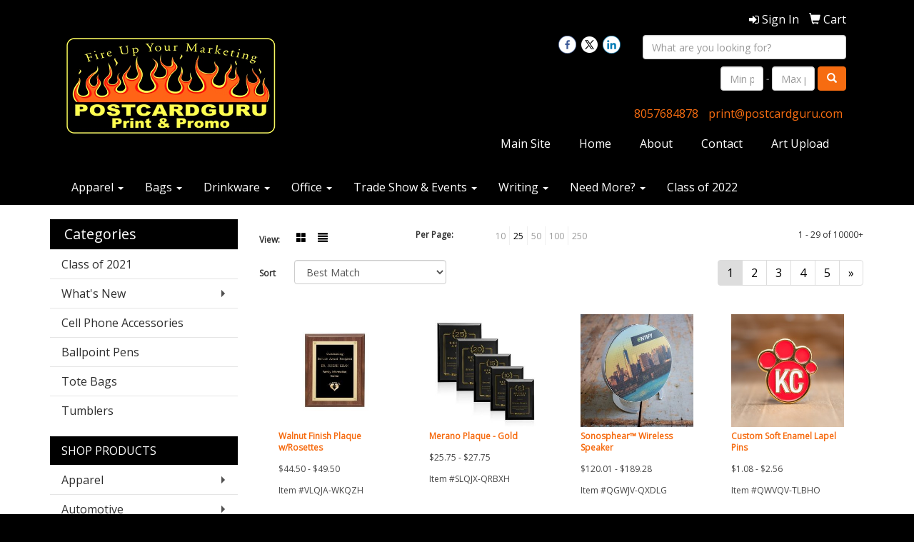

--- FILE ---
content_type: text/html
request_url: https://www.pcgpromo.com/ws/ws.dll/StartSrch?UID=104571&WENavID=16439758
body_size: 8334
content:
<!DOCTYPE html>  <!-- WebExpress Embedded iFrame Page : Product Search Results List -->
<html lang="en">
  <head>
    <meta charset="utf-8">
    <meta http-equiv="X-UA-Compatible" content="IE=edge">
    <meta name="viewport" content="width=device-width, initial-scale=1">
    <!-- The above 3 meta tags *must* come first in the head; any other head content must come *after* these tags -->
    
    <!-- Bootstrap core CSS -->
    <link href="/distsite/styles/7/common/css/bootstrap.min.css" rel="stylesheet">
	<!-- Flexslider -->
    <link href="/distsite/styles/7/common/css/flexslider.css" rel="stylesheet">
	<!-- Custom styles for this theme -->
    <link href="/we/we.dll/StyleSheet?UN=104571&Type=WETheme-PS&TS=44629.7550810185" rel="stylesheet">
	<link href="/distsite/styles/7/common/css/font-awesome.min.css" rel="stylesheet">
  
    <!-- HTML5 shim and Respond.js for IE8 support of HTML5 elements and media queries -->
    <!--[if lt IE 9]>
      <script src="https://oss.maxcdn.com/html5shiv/3.7.2/html5shiv.min.js"></script>
      <script src="https://oss.maxcdn.com/respond/1.4.2/respond.min.js"></script>
    <![endif]-->

		<style>
		.show-more {
  display: none;
  cursor: pointer;
}</style>
</head>

<body style="background:#fff;">

	<div class="col-lg-12 col-md-12 col-sm-12 container page" style="padding:0px;margin:0px;">
      <div id="main-content" class="row" style="margin:0px 2px 0px 0px;">

<!-- main content -->



        <div class="category-header">

        	<!-- Category Banner -->
<!--        	<img class="img-responsive" src="http://placehold.it/1150x175/1893d1/ffffff">
-->

            <!-- Breadcrumbs -->
            <ol class="breadcrumb"  style="display:none;" >
              <li><a href="https://www.pcgpromo.com" target="_top">Home</a></li>
              <li class="active">Awards</li>
            </ol>

            <!-- Category Text -->
<!--
        	<h1>Custom Tote Bags</h1>
            <p>Lorem ipsum dolor sit amet, consectetur adipiscing elit, sed do eiusmod tempor incididunt ut labore et dolore magna aliqua. Ut enim ad minim veniam, quis nostrud exercitation ullamco laboris nisi ut aliquip ex ea commodo consequat.</p>
        </div>
-->
        	<!-- Hide Section Mobile -->
        	<div class="row pr-list-filters hidden-xs">

               <div id="list-controls" class="col-sm-3">

                  <form class="form-horizontal">
                    <div class="form-group">
                      <label class="col-sm-2 col-xs-3 control-label">View:</label>
                      <div class="col-sm-10 col-xs-9">
			
                          <a href="/ws/ws.dll/StartSrch?UID=104571&WENavID=16439758&View=T&ST=26012113504985218855230969" class="btn btn-control grid"><span class="glyphicon glyphicon-th-large"></span></a>
                          <a href="/ws/ws.dll/StartSrch?UID=104571&WENavID=16439758&View=L&ST=26012113504985218855230969" class="btn btn-control"><span class="glyphicon glyphicon-align-justify"></span></a>
			
                      </div>
                    </div><!--/formgroup-->
                  </form>

               </div>

               <div class="col-sm-4 remove-pad">
                	<div class="form-group" >
                      <label class="col-sm-5 control-label">Per Page:</label>
                      <div class="col-sm-7 remove-pad">
                        <ul class="per-page notranslate">
							<li><a href="/ws/ws.dll/StartSrch?UID=104571&WENavID=16439758&ST=26012113504985218855230969&PPP=10" title="Show 10 per page" onMouseOver="window.status='Show 10 per page';return true;" onMouseOut="window.status='';return true;">10</a></li><li class="active"><a href="/ws/ws.dll/StartSrch?UID=104571&WENavID=16439758&ST=26012113504985218855230969&PPP=25" title="Show 25 per page" onMouseOver="window.status='Show 25 per page';return true;" onMouseOut="window.status='';return true;">25</a></li><li><a href="/ws/ws.dll/StartSrch?UID=104571&WENavID=16439758&ST=26012113504985218855230969&PPP=50" title="Show 50 per page" onMouseOver="window.status='Show 50 per page';return true;" onMouseOut="window.status='';return true;">50</a></li><li><a href="/ws/ws.dll/StartSrch?UID=104571&WENavID=16439758&ST=26012113504985218855230969&PPP=100" title="Show 100 per page" onMouseOver="window.status='Show 100 per page';return true;" onMouseOut="window.status='';return true;">100</a></li><li><a href="/ws/ws.dll/StartSrch?UID=104571&WENavID=16439758&ST=26012113504985218855230969&PPP=250" title="Show 250 per page" onMouseOver="window.status='Show 250 per page';return true;" onMouseOut="window.status='';return true;">250</a></li>
                        </ul>
                      </div>
               		</div><!--/formgroup-->
               </div> <!-- /.col-sm-4 -->
               <div class="col-sm-5">
					<p class="pr-showing">1 - 29 of  10000+</p>
               </div>

            </div><!-- /.row-->
        <!-- /End Hidden Mobile -->

            <div class="row pr-list-filters">

              <div class="col-sm-4 hidden-xs">
<script>
function GoToNewURL(entered)
{
	to=entered.options[entered.selectedIndex].value;
	if (to>"") {
		location=to;
		entered.selectedIndex=0;
	}
}
</script>
                <form class="form-horizontal">
                  <div class="form-group">
                      <label class="col-xs-2 col-sm-2 control-label sort">Sort</label>
                      <div class="col-xs-10 col-sm-10">
                         <select class="form-control sort" onchange="GoToNewURL(this);">
							<option value="/ws/ws.dll/StartSrch?UID=104571&WENavID=16439758&Sort=0" selected>Best Match</option><option value="/ws/ws.dll/StartSrch?UID=104571&WENavID=16439758&Sort=3">Most Popular</option><option value="/ws/ws.dll/StartSrch?UID=104571&WENavID=16439758&Sort=1">Price (Low to High)</option><option value="/ws/ws.dll/StartSrch?UID=104571&WENavID=16439758&Sort=2">Price (High to Low)</option>
                        </select>
                      </div>
                    </div><!--/formgroup-->
                  </form>
                </div><!--/col4-->

                <div class="col-sm-8 col-xs-12">
                      <div class="text-center">
                        <ul class="pagination">
						  <!--
                          <li>
                            <a href="#" aria-label="Previous">
                              <span aria-hidden="true">&laquo;</span>
                            </a>
                          </li>
						  -->
							<li class="active"><a href="/ws/ws.dll/StartSrch?UID=104571&WENavID=16439758&ST=26012113504985218855230969&Start=0" title="Page 1" onMouseOver="window.status='Page 1';return true;" onMouseOut="window.status='';return true;"><span class="notranslate">1<span></a></li><li><a href="/ws/ws.dll/StartSrch?UID=104571&WENavID=16439758&ST=26012113504985218855230969&Start=28" title="Page 2" onMouseOver="window.status='Page 2';return true;" onMouseOut="window.status='';return true;"><span class="notranslate">2<span></a></li><li><a href="/ws/ws.dll/StartSrch?UID=104571&WENavID=16439758&ST=26012113504985218855230969&Start=56" title="Page 3" onMouseOver="window.status='Page 3';return true;" onMouseOut="window.status='';return true;"><span class="notranslate">3<span></a></li><li><a href="/ws/ws.dll/StartSrch?UID=104571&WENavID=16439758&ST=26012113504985218855230969&Start=84" title="Page 4" onMouseOver="window.status='Page 4';return true;" onMouseOut="window.status='';return true;"><span class="notranslate">4<span></a></li><li><a href="/ws/ws.dll/StartSrch?UID=104571&WENavID=16439758&ST=26012113504985218855230969&Start=112" title="Page 5" onMouseOver="window.status='Page 5';return true;" onMouseOut="window.status='';return true;"><span class="notranslate">5<span></a></li>
						  
                          <li>
                            <a href="/ws/ws.dll/StartSrch?UID=104571&WENavID=16439758&Start=28&ST=26012113504985218855230969" aria-label="Next">
                              <span aria-hidden="true">&raquo;</span>
                            </a>
                          </li>
						  
                        </ul>
                      </div>

					<div class="clear"></div>

                </div> <!--/col-12-->

            </div><!--/row-->

        	<div class="clear"></div>

            <div class="row visible-xs-block">
                	<div class="col-xs-12">

                      <p class="pr-showing">1 - 29 of  10000+</p>

                      <div class="btn-group pull-right" role="group">

						  
                          <a href="/ws/ws.dll/StartSrch?UID=104571&WENavID=16439758&View=T&ST=26012113504985218855230969" class="btn btn-control grid"><span class="glyphicon glyphicon-th-large"></span></a>
                          <a href="/ws/ws.dll/StartSrch?UID=104571&WENavID=16439758&View=L&ST=26012113504985218855230969" class="btn btn-control"><span class="glyphicon glyphicon-align-justify"></span></a>
						  

                          <div class="btn-group" role="group">
                            <button type="button" class="btn btn-white dropdown-toggle" data-toggle="dropdown" aria-haspopup="true" aria-expanded="false">
                              Sort <span class="caret"></span>
                            </button>
                            <ul class="dropdown-menu dropdown-menu-right">
								<li class="active"><a href="/ws/ws.dll/StartSrch?UID=104571&WENavID=16439758&Sort=0">Best Match</a></li><li><a href="/ws/ws.dll/StartSrch?UID=104571&WENavID=16439758&Sort=3">Most Popular</a></li><li><a href="/ws/ws.dll/StartSrch?UID=104571&WENavID=16439758&Sort=1">Price (Low to High)</a></li><li><a href="/ws/ws.dll/StartSrch?UID=104571&WENavID=16439758&Sort=2">Price (High to Low)</a></li>
                            </ul>
                          </div>

                      </div>
                    </div><!--/.col12 -->
            </div><!-- row -->

<!-- Product Results List -->
<ul class="thumbnail-list"><a name="0" href="#" alt="Item 0"></a>
<li>
 <a href="https://www.pcgpromo.com/p/VLQJA-WKQZH/walnut-finish-plaque-wrosettes" target="_parent" alt="Walnut Finish Plaque w/Rosettes">
 <div class="pr-list-grid">
		<img class="img-responsive" src="/ws/ws.dll/QPic?SN=64712&P=958124922&I=0&PX=300" alt="Walnut Finish Plaque w/Rosettes">
		<p class="pr-name">Walnut Finish Plaque w/Rosettes</p>
		<p class="pr-price"  ><span class="notranslate">$44.50</span> - <span class="notranslate">$49.50</span></p>
		<p class="pr-number"  ><span class="notranslate">Item #VLQJA-WKQZH</span></p>
 </div>
 </a>
</li>
<a name="1" href="#" alt="Item 1"></a>
<li>
 <a href="https://www.pcgpromo.com/p/SLQJX-QRBXH/merano-plaque-gold" target="_parent" alt="Merano Plaque - Gold">
 <div class="pr-list-grid">
		<img class="img-responsive" src="/ws/ws.dll/QPic?SN=64712&P=728127682&I=0&PX=300" alt="Merano Plaque - Gold">
		<p class="pr-name">Merano Plaque - Gold</p>
		<p class="pr-price"  ><span class="notranslate">$25.75</span> - <span class="notranslate">$27.75</span></p>
		<p class="pr-number"  ><span class="notranslate">Item #SLQJX-QRBXH</span></p>
 </div>
 </a>
</li>
<a name="2" href="#" alt="Item 2"></a>
<li>
 <a href="https://www.pcgpromo.com/p/QGWJV-QXDLG/sonosphear-wireless-speaker" target="_parent" alt="Sonosphear™ Wireless Speaker">
 <div class="pr-list-grid">
		<img class="img-responsive" src="/ws/ws.dll/QPic?SN=69075&P=945369481&I=0&PX=300" alt="Sonosphear™ Wireless Speaker">
		<p class="pr-name">Sonosphear™ Wireless Speaker</p>
		<p class="pr-price"  ><span class="notranslate">$120.01</span> - <span class="notranslate">$189.28</span></p>
		<p class="pr-number"  ><span class="notranslate">Item #QGWJV-QXDLG</span></p>
 </div>
 </a>
</li>
<a name="3" href="#" alt="Item 3"></a>
<li>
 <a href="https://www.pcgpromo.com/p/QWVQV-TLBHO/custom-soft-enamel-lapel-pins" target="_parent" alt="Custom Soft Enamel Lapel Pins">
 <div class="pr-list-grid">
		<img class="img-responsive" src="/ws/ws.dll/QPic?SN=52278&P=386489459&I=0&PX=300" alt="Custom Soft Enamel Lapel Pins">
		<p class="pr-name">Custom Soft Enamel Lapel Pins</p>
		<p class="pr-price"  ><span class="notranslate">$1.08</span> - <span class="notranslate">$2.56</span></p>
		<p class="pr-number"  ><span class="notranslate">Item #QWVQV-TLBHO</span></p>
 </div>
 </a>
</li>
<a name="4" href="#" alt="Item 4"></a>
<li>
 <a href="https://www.pcgpromo.com/p/VJHVA-QPWKK/gemstone-rosewood-plaque-rosewoodlapis" target="_parent" alt="Gemstone Rosewood Plaque - Rosewood/Lapis">
 <div class="pr-list-grid">
		<img class="img-responsive" src="/ws/ws.dll/QPic?SN=64712&P=138124985&I=0&PX=300" alt="Gemstone Rosewood Plaque - Rosewood/Lapis">
		<p class="pr-name">Gemstone Rosewood Plaque - Rosewood/Lapis</p>
		<p class="pr-price"  ><span class="notranslate">$66.95</span> - <span class="notranslate">$74.50</span></p>
		<p class="pr-number"  ><span class="notranslate">Item #VJHVA-QPWKK</span></p>
 </div>
 </a>
</li>
<a name="5" href="#" alt="Item 5"></a>
<li>
 <a href="https://www.pcgpromo.com/p/VGSRU-UDPBF/personalized-clear-glass-crystal-award-plaque-with-wooden-base" target="_parent" alt="Personalized Clear Glass Crystal Award Plaque With Wooden Base">
 <div class="pr-list-grid">
		<img class="img-responsive" src="/ws/ws.dll/QPic?SN=68786&P=318164340&I=0&PX=300" alt="Personalized Clear Glass Crystal Award Plaque With Wooden Base">
		<p class="pr-name">Personalized Clear Glass Crystal Award Plaque With Wooden Base</p>
		<p class="pr-price"  ><span class="notranslate">$30.92</span> - <span class="notranslate">$45.73</span></p>
		<p class="pr-number"  ><span class="notranslate">Item #VGSRU-UDPBF</span></p>
 </div>
 </a>
</li>
<a name="6" href="#" alt="Item 6"></a>
<li>
 <a href="https://www.pcgpromo.com/p/SQYGR-RHDFG/almer-award" target="_parent" alt="Almer Award">
 <div class="pr-list-grid">
		<img class="img-responsive" src="/ws/ws.dll/QPic?SN=64712&P=998127071&I=0&PX=300" alt="Almer Award">
		<p class="pr-name">Almer Award</p>
		<p class="pr-price"  ><span class="notranslate">$18.85</span> - <span class="notranslate">$19.85</span></p>
		<p class="pr-number"  ><span class="notranslate">Item #SQYGR-RHDFG</span></p>
 </div>
 </a>
</li>
<a name="7" href="#" alt="Item 7"></a>
<li>
 <a href="https://www.pcgpromo.com/p/SLQJR-VPMYM/duncan-award-blue" target="_parent" alt="Duncan Award - Blue">
 <div class="pr-list-grid">
		<img class="img-responsive" src="/ws/ws.dll/QPic?SN=64712&P=378127037&I=0&PX=300" alt="Duncan Award - Blue">
		<p class="pr-name">Duncan Award - Blue</p>
		<p class="pr-price"  ><span class="notranslate">$45.50</span> - <span class="notranslate">$49.50</span></p>
		<p class="pr-number"  ><span class="notranslate">Item #SLQJR-VPMYM</span></p>
 </div>
 </a>
</li>
<a name="8" href="#" alt="Item 8"></a>
<li>
 <a href="https://www.pcgpromo.com/p/SGSNR-RDWLK/copeland-star-award" target="_parent" alt="Copeland Star Award">
 <div class="pr-list-grid">
		<img class="img-responsive" src="/ws/ws.dll/QPic?SN=64712&P=598127075&I=0&PX=300" alt="Copeland Star Award">
		<p class="pr-name">Copeland Star Award</p>
		<p class="pr-price"  ><span class="notranslate">$33.50</span> - <span class="notranslate">$36.50</span></p>
		<p class="pr-number"  ><span class="notranslate">Item #SGSNR-RDWLK</span></p>
 </div>
 </a>
</li>
<a name="9" href="#" alt="Item 9"></a>
<li>
 <a href="https://www.pcgpromo.com/p/VLBSY-YTBNI/aiguille" target="_parent" alt="Aiguille">
 <div class="pr-list-grid">
		<img class="img-responsive" src="/ws/ws.dll/QPic?SN=50020&P=125294703&I=0&PX=300" alt="Aiguille">
		<p class="pr-name">Aiguille</p>
		<p class="pr-price"  ><span class="notranslate">$83.00</span> - <span class="notranslate">$88.00</span></p>
		<p class="pr-number"  ><span class="notranslate">Item #VLBSY-YTBNI</span></p>
 </div>
 </a>
</li>
<a name="10" href="#" alt="Item 10"></a>
<li>
 <a href="https://www.pcgpromo.com/p/VBBGU-YVHMM/vibraprint-ultimate-championship-belt-various-colors" target="_parent" alt="Vibraprint® Ultimate Championship Belt (Various Colors)">
 <div class="pr-list-grid">
		<img class="img-responsive" src="/ws/ws.dll/QPic?SN=50100&P=354334307&I=0&PX=300" alt="Vibraprint® Ultimate Championship Belt (Various Colors)">
		<p class="pr-name">Vibraprint® Ultimate Championship Belt (Various Colors)</p>
		<p class="pr-price"  ><span class="notranslate">$345.00</span> - <span class="notranslate">$414.00</span></p>
		<p class="pr-number"  ><span class="notranslate">Item #VBBGU-YVHMM</span></p>
 </div>
 </a>
</li>
<a name="11" href="#" alt="Item 11"></a>
<li>
 <a href="https://www.pcgpromo.com/p/VWHLZ-SLRYJ/round-faceted-crystal-award-with-clear-pedestal-base" target="_parent" alt="Round Faceted Crystal Award With Clear Pedestal Base">
 <div class="pr-list-grid">
		<img class="img-responsive" src="/ws/ws.dll/QPic?SN=68786&P=187804864&I=0&PX=300" alt="Round Faceted Crystal Award With Clear Pedestal Base">
		<p class="pr-name">Round Faceted Crystal Award With Clear Pedestal Base</p>
		<p class="pr-price"  ><span class="notranslate">$29.98</span> - <span class="notranslate">$39.98</span></p>
		<p class="pr-number"  ><span class="notranslate">Item #VWHLZ-SLRYJ</span></p>
 </div>
 </a>
</li>
<a name="12" href="#" alt="Item 12"></a>
<li>
 <a href="https://www.pcgpromo.com/p/STCPT-XDWLJ/elektra-vividprint-award-blue" target="_parent" alt="Elektra VividPrint™ Award - Blue">
 <div class="pr-list-grid">
		<img class="img-responsive" src="/ws/ws.dll/QPic?SN=64712&P=918127214&I=0&PX=300" alt="Elektra VividPrint™ Award - Blue">
		<p class="pr-name">Elektra VividPrint™ Award - Blue</p>
		<p class="pr-price"  ><span class="notranslate">$47.50</span> - <span class="notranslate">$51.50</span></p>
		<p class="pr-number"  ><span class="notranslate">Item #STCPT-XDWLJ</span></p>
 </div>
 </a>
</li>
<a name="13" href="#" alt="Item 13"></a>
<li>
 <a href="https://www.pcgpromo.com/p/QGNKS-VXGKI/acrylic-light-led-table-decoration-printed" target="_parent" alt="Acrylic Light LED Table Decoration - PRINTED">
 <div class="pr-list-grid">
		<img class="img-responsive" src="/ws/ws.dll/QPic?SN=67465&P=737129133&I=0&PX=300" alt="Acrylic Light LED Table Decoration - PRINTED">
		<p class="pr-name">Acrylic Light LED Table Decoration - PRINTED</p>
		<p class="pr-price"  ><span class="notranslate">$9.55</span> - <span class="notranslate">$10.30</span></p>
		<p class="pr-number"  ><span class="notranslate">Item #QGNKS-VXGKI</span></p>
 </div>
 </a>
</li>
<a name="14" href="#" alt="Item 14"></a>
<li>
 <a href="https://www.pcgpromo.com/p/ZLMSU-VKQDF/etched-11oz-old-fashioned-glass-set-4" target="_parent" alt="Etched 11oz Old Fashioned Glass Set 4">
 <div class="pr-list-grid">
		<img class="img-responsive" src="/ws/ws.dll/QPic?SN=50020&P=757430330&I=0&PX=300" alt="Etched 11oz Old Fashioned Glass Set 4">
		<p class="pr-name">Etched 11oz Old Fashioned Glass Set 4</p>
		<p class="pr-price"  ><span class="notranslate">$101.00</span> - <span class="notranslate">$107.00</span></p>
		<p class="pr-number"  ><span class="notranslate">Item #ZLMSU-VKQDF</span></p>
 </div>
 </a>
</li>
<a name="15" href="#" alt="Item 15"></a>
<li>
 <a href="https://www.pcgpromo.com/p/WQXJX-PZCTJ/custom-acrylic-holiday-ornament" target="_parent" alt="Custom Acrylic - Holiday Ornament">
 <div class="pr-list-grid">
		<img class="img-responsive" src="/ws/ws.dll/QPic?SN=50020&P=576993694&I=0&PX=300" alt="Custom Acrylic - Holiday Ornament">
		<p class="pr-name">Custom Acrylic - Holiday Ornament</p>
		<p class="pr-price"  ><span class="notranslate">$15.00</span></p>
		<p class="pr-number"  ><span class="notranslate">Item #WQXJX-PZCTJ</span></p>
 </div>
 </a>
</li>
<a name="16" href="#" alt="Item 16"></a>
<li>
 <a href="https://www.pcgpromo.com/p/VDPNX-RKQTL/crystal-octagon-award-octennial" target="_parent" alt="Crystal Octagon Award - Octennial">
 <div class="pr-list-grid">
		<img class="img-responsive" src="/ws/ws.dll/QPic?SN=50020&P=935294676&I=0&PX=300" alt="Crystal Octagon Award - Octennial">
		<p class="pr-name">Crystal Octagon Award - Octennial</p>
		<p class="pr-price"  ><span class="notranslate">$86.00</span> - <span class="notranslate">$91.00</span></p>
		<p class="pr-number"  ><span class="notranslate">Item #VDPNX-RKQTL</span></p>
 </div>
 </a>
</li>
<a name="17" href="#" alt="Item 17"></a>
<li>
 <a href="https://www.pcgpromo.com/p/XNFFT-SVLJI/nouveau-award-4x6-78x1" target="_parent" alt="Nouveau™ Award (4&quot;x6-7/8&quot;x1½&quot;)">
 <div class="pr-list-grid">
		<img class="img-responsive" src="/ws/ws.dll/QPic?SN=50399&P=514112263&I=0&PX=300" alt="Nouveau™ Award (4&quot;x6-7/8&quot;x1½&quot;)">
		<p class="pr-name">Nouveau™ Award (4&quot;x6-7/8&quot;x1½&quot;)</p>
		<p class="pr-price"  ><span class="notranslate">$23.99</span> - <span class="notranslate">$28.40</span></p>
		<p class="pr-number"  ><span class="notranslate">Item #XNFFT-SVLJI</span></p>
 </div>
 </a>
</li>
<a name="18" href="#" alt="Item 18"></a>
<li>
 <a href="https://www.pcgpromo.com/p/VGPVR-QFCPI/cherry-wood-wine-accessory-set" target="_parent" alt="Cherry Wood Wine Accessory Set">
 <div class="pr-list-grid">
		<img class="img-responsive" src="/ws/ws.dll/QPic?SN=50020&P=327424083&I=0&PX=300" alt="Cherry Wood Wine Accessory Set">
		<p class="pr-name">Cherry Wood Wine Accessory Set</p>
		<p class="pr-price"  ><span class="notranslate">$113.00</span> - <span class="notranslate">$120.00</span></p>
		<p class="pr-number"  ><span class="notranslate">Item #VGPVR-QFCPI</span></p>
 </div>
 </a>
</li>
<a name="19" href="#" alt="Item 19"></a>
<li>
 <a href="https://www.pcgpromo.com/p/QGQZY-PSQCN/crystal-diamond-award-with-blue-base" target="_parent" alt="Crystal Diamond Award With Blue Base">
 <div class="pr-list-grid">
		<img class="img-responsive" src="/ws/ws.dll/QPic?SN=68786&P=327809798&I=0&PX=300" alt="Crystal Diamond Award With Blue Base">
		<p class="pr-name">Crystal Diamond Award With Blue Base</p>
		<p class="pr-price"  ><span class="notranslate">$26.37</span> - <span class="notranslate">$36.37</span></p>
		<p class="pr-number"  ><span class="notranslate">Item #QGQZY-PSQCN</span></p>
 </div>
 </a>
</li>
<a name="20" href="#" alt="Item 20"></a>
<li>
 <a href="https://www.pcgpromo.com/p/VLBSX-PTBJO/lyon-sapphire-award" target="_parent" alt="Lyon Sapphire Award">
 <div class="pr-list-grid">
		<img class="img-responsive" src="/ws/ws.dll/QPic?SN=50020&P=195294699&I=0&PX=300" alt="Lyon Sapphire Award">
		<p class="pr-name">Lyon Sapphire Award</p>
		<p class="pr-price"  ><span class="notranslate">$87.00</span> - <span class="notranslate">$92.00</span></p>
		<p class="pr-number"  ><span class="notranslate">Item #VLBSX-PTBJO</span></p>
 </div>
 </a>
</li>
<a name="21" href="#" alt="Item 21"></a>
<li>
 <a href="https://www.pcgpromo.com/p/ZXXNR-YCDLK/vibraprint-diamond-edge-insert-medallions-2-14" target="_parent" alt="Vibraprint® Diamond Edge Insert Medallions (2-1/4&quot;)">
 <div class="pr-list-grid">
		<img class="img-responsive" src="/ws/ws.dll/QPic?SN=50100&P=134350005&I=0&PX=300" alt="Vibraprint® Diamond Edge Insert Medallions (2-1/4&quot;)">
		<p class="pr-name">Vibraprint® Diamond Edge Insert Medallions (2-1/4&quot;)</p>
		<p class="pr-price"  ><span class="notranslate">$3.58</span> - <span class="notranslate">$6.34</span></p>
		<p class="pr-number"  ><span class="notranslate">Item #ZXXNR-YCDLK</span></p>
 </div>
 </a>
</li>
<a name="22" href="#" alt="Item 22"></a>
<li>
 <a href="https://www.pcgpromo.com/p/ZXXNR-XCDSH/vibraprint-striped-insert-medallion-2-12" target="_parent" alt="Vibraprint® Striped Insert Medallion (2-1/2&quot;)">
 <div class="pr-list-grid">
		<img class="img-responsive" src="/ws/ws.dll/QPic?SN=50100&P=964350012&I=0&PX=300" alt="Vibraprint® Striped Insert Medallion (2-1/2&quot;)">
		<p class="pr-name">Vibraprint® Striped Insert Medallion (2-1/2&quot;)</p>
		<p class="pr-price"  ><span class="notranslate">$3.22</span> - <span class="notranslate">$5.64</span></p>
		<p class="pr-number"  ><span class="notranslate">Item #ZXXNR-XCDSH</span></p>
 </div>
 </a>
</li>
<a name="23" href="#" alt="Item 23"></a>
<li>
 <a href="https://www.pcgpromo.com/p/TTBVA-VKFRH/blue-accent-crystal-glass-awards" target="_parent" alt="Blue Accent Crystal Glass Awards">
 <div class="pr-list-grid">
		<img class="img-responsive" src="/ws/ws.dll/QPic?SN=69609&P=327796932&I=0&PX=300" alt="Blue Accent Crystal Glass Awards">
		<p class="pr-name">Blue Accent Crystal Glass Awards</p>
		<p class="pr-price"  ><span class="notranslate">$73.56</span> - <span class="notranslate">$76.83</span></p>
		<p class="pr-number"  ><span class="notranslate">Item #TTBVA-VKFRH</span></p>
 </div>
 </a>
</li>
<a name="24" href="#" alt="Item 24"></a>
<li>
 <a href="https://www.pcgpromo.com/p/SNFTS-PMKRL/zinc-medallion-with-ribbon-deep-relief-2-14-dia" target="_parent" alt="Zinc Medallion with Ribbon - Deep Relief 2-1/4&quot; dia">
 <div class="pr-list-grid">
		<img class="img-responsive" src="/ws/ws.dll/QPic?SN=50020&P=584247196&I=0&PX=300" alt="Zinc Medallion with Ribbon - Deep Relief 2-1/4&quot; dia">
		<p class="pr-name">Zinc Medallion with Ribbon - Deep Relief 2-1/4&quot; dia</p>
		<p class="pr-price"  ><span class="notranslate">$61.00</span> - <span class="notranslate">$65.00</span></p>
		<p class="pr-number"  ><span class="notranslate">Item #SNFTS-PMKRL</span></p>
 </div>
 </a>
</li>
<a name="25" href="#" alt="Item 25"></a>
<li>
 <a href="https://www.pcgpromo.com/p/YKTGY-VVVSI/crystal-award-7-candela" target="_parent" alt="Crystal Award 7&quot; - Candela">
 <div class="pr-list-grid">
		<img class="img-responsive" src="/ws/ws.dll/QPic?SN=50020&P=714591733&I=0&PX=300" alt="Crystal Award 7&quot; - Candela">
		<p class="pr-name">Crystal Award 7&quot; - Candela</p>
		<p class="pr-price"  ><span class="notranslate">$79.00</span> - <span class="notranslate">$84.00</span></p>
		<p class="pr-number"  ><span class="notranslate">Item #YKTGY-VVVSI</span></p>
 </div>
 </a>
</li>
<a name="26" href="#" alt="Item 26"></a>
<li>
 <a href="https://www.pcgpromo.com/p/ZBPQS-RBLPO/acrylic-plaque-8x10-rising-edge" target="_parent" alt="Acrylic Plaque 8x10 Rising Edge">
 <div class="pr-list-grid">
		<img class="img-responsive" src="/ws/ws.dll/QPic?SN=50020&P=387150179&I=0&PX=300" alt="Acrylic Plaque 8x10 Rising Edge">
		<p class="pr-name">Acrylic Plaque 8x10 Rising Edge</p>
		<p class="pr-price"  ><span class="notranslate">$217.00</span> - <span class="notranslate">$230.00</span></p>
		<p class="pr-number"  ><span class="notranslate">Item #ZBPQS-RBLPO</span></p>
 </div>
 </a>
</li>
<a name="27" href="#" alt="Item 27"></a>
<li>
 <a href="https://www.pcgpromo.com/p/SBZQT-UMCPL/narita-circle-vividprint-award-clear" target="_parent" alt="Narita Circle VividPrint™ Award - Clear">
 <div class="pr-list-grid">
		<img class="img-responsive" src="/ws/ws.dll/QPic?SN=64712&P=708127246&I=0&PX=300" alt="Narita Circle VividPrint™ Award - Clear">
		<p class="pr-name">Narita Circle VividPrint™ Award - Clear</p>
		<p class="pr-price"  ><span class="notranslate">$25.50</span> - <span class="notranslate">$27.50</span></p>
		<p class="pr-number"  ><span class="notranslate">Item #SBZQT-UMCPL</span></p>
 </div>
 </a>
</li>
</ul>

<!-- Footer pagination -->
<div class="row">
<div class="col-sm-12 col-xs-12">
             <div class="text-center">
                <ul class="pagination">
						  <!--
                          <li>
                            <a href="#" aria-label="Previous">
                              <span aria-hidden="true">&laquo;</span>
                            </a>
                          </li>
						  -->
							<li class="active"><a href="/ws/ws.dll/StartSrch?UID=104571&WENavID=16439758&ST=26012113504985218855230969&Start=0" title="Page 1" onMouseOver="window.status='Page 1';return true;" onMouseOut="window.status='';return true;"><span class="notranslate">1<span></a></li><li><a href="/ws/ws.dll/StartSrch?UID=104571&WENavID=16439758&ST=26012113504985218855230969&Start=28" title="Page 2" onMouseOver="window.status='Page 2';return true;" onMouseOut="window.status='';return true;"><span class="notranslate">2<span></a></li><li><a href="/ws/ws.dll/StartSrch?UID=104571&WENavID=16439758&ST=26012113504985218855230969&Start=56" title="Page 3" onMouseOver="window.status='Page 3';return true;" onMouseOut="window.status='';return true;"><span class="notranslate">3<span></a></li><li><a href="/ws/ws.dll/StartSrch?UID=104571&WENavID=16439758&ST=26012113504985218855230969&Start=84" title="Page 4" onMouseOver="window.status='Page 4';return true;" onMouseOut="window.status='';return true;"><span class="notranslate">4<span></a></li><li><a href="/ws/ws.dll/StartSrch?UID=104571&WENavID=16439758&ST=26012113504985218855230969&Start=112" title="Page 5" onMouseOver="window.status='Page 5';return true;" onMouseOut="window.status='';return true;"><span class="notranslate">5<span></a></li>
						  
                          <li>
                            <a href="/ws/ws.dll/StartSrch?UID=104571&WENavID=16439758&Start=28&ST=26012113504985218855230969" aria-label="Next">
                              <span aria-hidden="true">&raquo;</span>
                            </a>
                          </li>
						  
                </ul>
              </div>
</div>
</div>

<!-- Custom footer -->


<!-- end main content -->

      </div> <!-- /.row -->
    </div> <!-- /container -->

	<!-- Bootstrap core JavaScript
    ================================================== -->
    <!-- Placed at the end of the document so the pages load faster -->
    <script src="/distsite/styles/7/common/js/jquery.min.js"></script>
    <script src="/distsite/styles/7/common/js/bootstrap.min.js"></script>
    <!-- IE10 viewport hack for Surface/desktop Windows 8 bug -->
    <script src="/distsite/styles/7/common/js/ie10-viewport-bug-workaround.js"></script>

	<!-- iFrame Resizer -->
	<script src="/js/iframeResizer.contentWindow.min.js" type="text/javascript"></script>
	<script type="text/javascript" src="/js/IFrameUtils.js?20150930"></script> <!-- For custom iframe integration functions (not resizing) -->
	<script>ScrollParentToTop();</script>
	<script>
		$(function () {
  			$('[data-toggle="tooltip"]').tooltip()
		})

    function PostAdStatToService(AdID, Type)
{
  var URL = '/we/we.dll/AdStat?AdID='+ AdID + '&Type=' +Type;

  // Try using sendBeacon.  Some browsers may block this.
  if (navigator && navigator.sendBeacon) {
      navigator.sendBeacon(URL);
  }
}

	</script>


	<!-- Custom - This page only -->

	<!-- Tile cell height equalizer -->
<!--
	<script src="/distsite/styles/7/common/js/jquery.matchHeight-min.js"></script>
	<script>
		$(function() {
    		$('.pr-list-grid').matchHeight();
		});
	</script>
-->
	<!-- End custom -->



</body>
</html>
